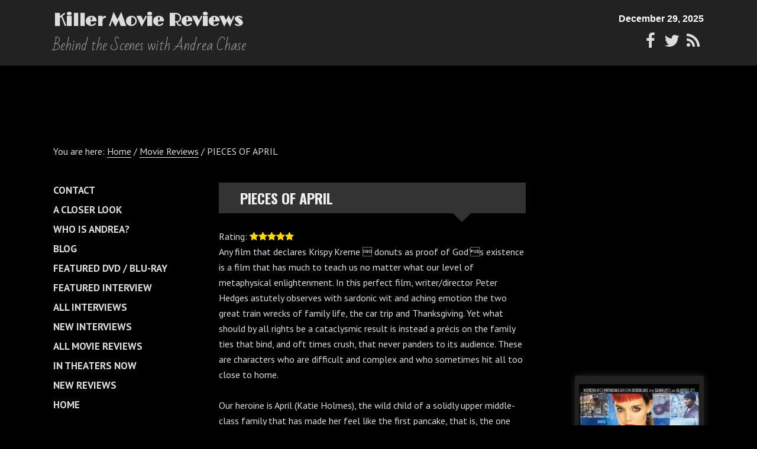

--- FILE ---
content_type: text/html; charset=UTF-8
request_url: https://www.killermoviereviews.com/movie/pieces-of-april/
body_size: 18231
content:
<!DOCTYPE html>
<html lang="en-US">
<head >
<meta charset="UTF-8" />
<title>PIECES OF APRIL | Killer Movie Reviews</title>		<meta name="robots" content="noodp,noydir" />
		<meta name="viewport" content="width=device-width, initial-scale=1" />

	<style type="text/css">
		#fancybox-close{right:-15px;top:-15px}
		div#fancybox-content{border-color:#FFFFFF}
		div#fancybox-title{background-color:#FFFFFF}
		div#fancybox-outer{background-color:#FFFFFF}
		div#fancybox-title-inside{color:#333333}
	</style>

	<meta name='robots' content='max-image-preview:large' />
	<style>img:is([sizes="auto" i], [sizes^="auto," i]) { contain-intrinsic-size: 3000px 1500px }</style>
	<link rel='dns-prefetch' href='//www.googletagmanager.com' />
<link rel='dns-prefetch' href='//netdna.bootstrapcdn.com' />
<link rel='dns-prefetch' href='//fonts.googleapis.com' />
<link rel='dns-prefetch' href='//cdn.jsdelivr.net' />
<link rel='dns-prefetch' href='//pagead2.googlesyndication.com' />
<link rel="alternate" type="application/rss+xml" title="Killer Movie Reviews &raquo; Feed" href="https://www.killermoviereviews.com/feed/" />
<link rel="alternate" type="application/rss+xml" title="Killer Movie Reviews &raquo; Comments Feed" href="https://www.killermoviereviews.com/comments/feed/" />
<link rel="alternate" type="application/rss+xml" title="Killer Movie Reviews &raquo; PIECES OF APRIL Comments Feed" href="https://www.killermoviereviews.com/movie/pieces-of-april/feed/" />
<link rel="canonical" href="https://www.killermoviereviews.com/movie/pieces-of-april/" />
<script type="text/javascript">
/* <![CDATA[ */
window._wpemojiSettings = {"baseUrl":"https:\/\/s.w.org\/images\/core\/emoji\/16.0.1\/72x72\/","ext":".png","svgUrl":"https:\/\/s.w.org\/images\/core\/emoji\/16.0.1\/svg\/","svgExt":".svg","source":{"concatemoji":"https:\/\/www.killermoviereviews.com\/wp-includes\/js\/wp-emoji-release.min.js?ver=6.8.3"}};
/*! This file is auto-generated */
!function(s,n){var o,i,e;function c(e){try{var t={supportTests:e,timestamp:(new Date).valueOf()};sessionStorage.setItem(o,JSON.stringify(t))}catch(e){}}function p(e,t,n){e.clearRect(0,0,e.canvas.width,e.canvas.height),e.fillText(t,0,0);var t=new Uint32Array(e.getImageData(0,0,e.canvas.width,e.canvas.height).data),a=(e.clearRect(0,0,e.canvas.width,e.canvas.height),e.fillText(n,0,0),new Uint32Array(e.getImageData(0,0,e.canvas.width,e.canvas.height).data));return t.every(function(e,t){return e===a[t]})}function u(e,t){e.clearRect(0,0,e.canvas.width,e.canvas.height),e.fillText(t,0,0);for(var n=e.getImageData(16,16,1,1),a=0;a<n.data.length;a++)if(0!==n.data[a])return!1;return!0}function f(e,t,n,a){switch(t){case"flag":return n(e,"\ud83c\udff3\ufe0f\u200d\u26a7\ufe0f","\ud83c\udff3\ufe0f\u200b\u26a7\ufe0f")?!1:!n(e,"\ud83c\udde8\ud83c\uddf6","\ud83c\udde8\u200b\ud83c\uddf6")&&!n(e,"\ud83c\udff4\udb40\udc67\udb40\udc62\udb40\udc65\udb40\udc6e\udb40\udc67\udb40\udc7f","\ud83c\udff4\u200b\udb40\udc67\u200b\udb40\udc62\u200b\udb40\udc65\u200b\udb40\udc6e\u200b\udb40\udc67\u200b\udb40\udc7f");case"emoji":return!a(e,"\ud83e\udedf")}return!1}function g(e,t,n,a){var r="undefined"!=typeof WorkerGlobalScope&&self instanceof WorkerGlobalScope?new OffscreenCanvas(300,150):s.createElement("canvas"),o=r.getContext("2d",{willReadFrequently:!0}),i=(o.textBaseline="top",o.font="600 32px Arial",{});return e.forEach(function(e){i[e]=t(o,e,n,a)}),i}function t(e){var t=s.createElement("script");t.src=e,t.defer=!0,s.head.appendChild(t)}"undefined"!=typeof Promise&&(o="wpEmojiSettingsSupports",i=["flag","emoji"],n.supports={everything:!0,everythingExceptFlag:!0},e=new Promise(function(e){s.addEventListener("DOMContentLoaded",e,{once:!0})}),new Promise(function(t){var n=function(){try{var e=JSON.parse(sessionStorage.getItem(o));if("object"==typeof e&&"number"==typeof e.timestamp&&(new Date).valueOf()<e.timestamp+604800&&"object"==typeof e.supportTests)return e.supportTests}catch(e){}return null}();if(!n){if("undefined"!=typeof Worker&&"undefined"!=typeof OffscreenCanvas&&"undefined"!=typeof URL&&URL.createObjectURL&&"undefined"!=typeof Blob)try{var e="postMessage("+g.toString()+"("+[JSON.stringify(i),f.toString(),p.toString(),u.toString()].join(",")+"));",a=new Blob([e],{type:"text/javascript"}),r=new Worker(URL.createObjectURL(a),{name:"wpTestEmojiSupports"});return void(r.onmessage=function(e){c(n=e.data),r.terminate(),t(n)})}catch(e){}c(n=g(i,f,p,u))}t(n)}).then(function(e){for(var t in e)n.supports[t]=e[t],n.supports.everything=n.supports.everything&&n.supports[t],"flag"!==t&&(n.supports.everythingExceptFlag=n.supports.everythingExceptFlag&&n.supports[t]);n.supports.everythingExceptFlag=n.supports.everythingExceptFlag&&!n.supports.flag,n.DOMReady=!1,n.readyCallback=function(){n.DOMReady=!0}}).then(function(){return e}).then(function(){var e;n.supports.everything||(n.readyCallback(),(e=n.source||{}).concatemoji?t(e.concatemoji):e.wpemoji&&e.twemoji&&(t(e.twemoji),t(e.wpemoji)))}))}((window,document),window._wpemojiSettings);
/* ]]> */
</script>
<link rel='stylesheet' id='easy-social-share-buttons-css' href='https://www.killermoviereviews.com/wp-content/plugins/easy-social-share-buttons/assets/css/tiny-retina/easy-social-share-buttons.css?ver=1.3.9.8.2' type='text/css' media='all' />
<link rel='stylesheet' id='easy-social-share-buttons-mailform-css' href='https://www.killermoviereviews.com/wp-content/plugins/easy-social-share-buttons/assets/css/essb-mailform.css?ver=1.3.9.8.2' type='text/css' media='all' />
<link rel='stylesheet' id='trestle-css' href='https://www.killermoviereviews.com/wp-content/themes/trestle-master/style.css?ver=1.2.0' type='text/css' media='all' />
<style id='wp-emoji-styles-inline-css' type='text/css'>

	img.wp-smiley, img.emoji {
		display: inline !important;
		border: none !important;
		box-shadow: none !important;
		height: 1em !important;
		width: 1em !important;
		margin: 0 0.07em !important;
		vertical-align: -0.1em !important;
		background: none !important;
		padding: 0 !important;
	}
</style>
<link rel='stylesheet' id='wp-block-library-css' href='https://www.killermoviereviews.com/wp-includes/css/dist/block-library/style.min.css?ver=6.8.3' type='text/css' media='all' />
<style id='classic-theme-styles-inline-css' type='text/css'>
/*! This file is auto-generated */
.wp-block-button__link{color:#fff;background-color:#32373c;border-radius:9999px;box-shadow:none;text-decoration:none;padding:calc(.667em + 2px) calc(1.333em + 2px);font-size:1.125em}.wp-block-file__button{background:#32373c;color:#fff;text-decoration:none}
</style>
<style id='global-styles-inline-css' type='text/css'>
:root{--wp--preset--aspect-ratio--square: 1;--wp--preset--aspect-ratio--4-3: 4/3;--wp--preset--aspect-ratio--3-4: 3/4;--wp--preset--aspect-ratio--3-2: 3/2;--wp--preset--aspect-ratio--2-3: 2/3;--wp--preset--aspect-ratio--16-9: 16/9;--wp--preset--aspect-ratio--9-16: 9/16;--wp--preset--color--black: #000000;--wp--preset--color--cyan-bluish-gray: #abb8c3;--wp--preset--color--white: #ffffff;--wp--preset--color--pale-pink: #f78da7;--wp--preset--color--vivid-red: #cf2e2e;--wp--preset--color--luminous-vivid-orange: #ff6900;--wp--preset--color--luminous-vivid-amber: #fcb900;--wp--preset--color--light-green-cyan: #7bdcb5;--wp--preset--color--vivid-green-cyan: #00d084;--wp--preset--color--pale-cyan-blue: #8ed1fc;--wp--preset--color--vivid-cyan-blue: #0693e3;--wp--preset--color--vivid-purple: #9b51e0;--wp--preset--gradient--vivid-cyan-blue-to-vivid-purple: linear-gradient(135deg,rgba(6,147,227,1) 0%,rgb(155,81,224) 100%);--wp--preset--gradient--light-green-cyan-to-vivid-green-cyan: linear-gradient(135deg,rgb(122,220,180) 0%,rgb(0,208,130) 100%);--wp--preset--gradient--luminous-vivid-amber-to-luminous-vivid-orange: linear-gradient(135deg,rgba(252,185,0,1) 0%,rgba(255,105,0,1) 100%);--wp--preset--gradient--luminous-vivid-orange-to-vivid-red: linear-gradient(135deg,rgba(255,105,0,1) 0%,rgb(207,46,46) 100%);--wp--preset--gradient--very-light-gray-to-cyan-bluish-gray: linear-gradient(135deg,rgb(238,238,238) 0%,rgb(169,184,195) 100%);--wp--preset--gradient--cool-to-warm-spectrum: linear-gradient(135deg,rgb(74,234,220) 0%,rgb(151,120,209) 20%,rgb(207,42,186) 40%,rgb(238,44,130) 60%,rgb(251,105,98) 80%,rgb(254,248,76) 100%);--wp--preset--gradient--blush-light-purple: linear-gradient(135deg,rgb(255,206,236) 0%,rgb(152,150,240) 100%);--wp--preset--gradient--blush-bordeaux: linear-gradient(135deg,rgb(254,205,165) 0%,rgb(254,45,45) 50%,rgb(107,0,62) 100%);--wp--preset--gradient--luminous-dusk: linear-gradient(135deg,rgb(255,203,112) 0%,rgb(199,81,192) 50%,rgb(65,88,208) 100%);--wp--preset--gradient--pale-ocean: linear-gradient(135deg,rgb(255,245,203) 0%,rgb(182,227,212) 50%,rgb(51,167,181) 100%);--wp--preset--gradient--electric-grass: linear-gradient(135deg,rgb(202,248,128) 0%,rgb(113,206,126) 100%);--wp--preset--gradient--midnight: linear-gradient(135deg,rgb(2,3,129) 0%,rgb(40,116,252) 100%);--wp--preset--font-size--small: 13px;--wp--preset--font-size--medium: 20px;--wp--preset--font-size--large: 36px;--wp--preset--font-size--x-large: 42px;--wp--preset--spacing--20: 0.44rem;--wp--preset--spacing--30: 0.67rem;--wp--preset--spacing--40: 1rem;--wp--preset--spacing--50: 1.5rem;--wp--preset--spacing--60: 2.25rem;--wp--preset--spacing--70: 3.38rem;--wp--preset--spacing--80: 5.06rem;--wp--preset--shadow--natural: 6px 6px 9px rgba(0, 0, 0, 0.2);--wp--preset--shadow--deep: 12px 12px 50px rgba(0, 0, 0, 0.4);--wp--preset--shadow--sharp: 6px 6px 0px rgba(0, 0, 0, 0.2);--wp--preset--shadow--outlined: 6px 6px 0px -3px rgba(255, 255, 255, 1), 6px 6px rgba(0, 0, 0, 1);--wp--preset--shadow--crisp: 6px 6px 0px rgba(0, 0, 0, 1);}:where(.is-layout-flex){gap: 0.5em;}:where(.is-layout-grid){gap: 0.5em;}body .is-layout-flex{display: flex;}.is-layout-flex{flex-wrap: wrap;align-items: center;}.is-layout-flex > :is(*, div){margin: 0;}body .is-layout-grid{display: grid;}.is-layout-grid > :is(*, div){margin: 0;}:where(.wp-block-columns.is-layout-flex){gap: 2em;}:where(.wp-block-columns.is-layout-grid){gap: 2em;}:where(.wp-block-post-template.is-layout-flex){gap: 1.25em;}:where(.wp-block-post-template.is-layout-grid){gap: 1.25em;}.has-black-color{color: var(--wp--preset--color--black) !important;}.has-cyan-bluish-gray-color{color: var(--wp--preset--color--cyan-bluish-gray) !important;}.has-white-color{color: var(--wp--preset--color--white) !important;}.has-pale-pink-color{color: var(--wp--preset--color--pale-pink) !important;}.has-vivid-red-color{color: var(--wp--preset--color--vivid-red) !important;}.has-luminous-vivid-orange-color{color: var(--wp--preset--color--luminous-vivid-orange) !important;}.has-luminous-vivid-amber-color{color: var(--wp--preset--color--luminous-vivid-amber) !important;}.has-light-green-cyan-color{color: var(--wp--preset--color--light-green-cyan) !important;}.has-vivid-green-cyan-color{color: var(--wp--preset--color--vivid-green-cyan) !important;}.has-pale-cyan-blue-color{color: var(--wp--preset--color--pale-cyan-blue) !important;}.has-vivid-cyan-blue-color{color: var(--wp--preset--color--vivid-cyan-blue) !important;}.has-vivid-purple-color{color: var(--wp--preset--color--vivid-purple) !important;}.has-black-background-color{background-color: var(--wp--preset--color--black) !important;}.has-cyan-bluish-gray-background-color{background-color: var(--wp--preset--color--cyan-bluish-gray) !important;}.has-white-background-color{background-color: var(--wp--preset--color--white) !important;}.has-pale-pink-background-color{background-color: var(--wp--preset--color--pale-pink) !important;}.has-vivid-red-background-color{background-color: var(--wp--preset--color--vivid-red) !important;}.has-luminous-vivid-orange-background-color{background-color: var(--wp--preset--color--luminous-vivid-orange) !important;}.has-luminous-vivid-amber-background-color{background-color: var(--wp--preset--color--luminous-vivid-amber) !important;}.has-light-green-cyan-background-color{background-color: var(--wp--preset--color--light-green-cyan) !important;}.has-vivid-green-cyan-background-color{background-color: var(--wp--preset--color--vivid-green-cyan) !important;}.has-pale-cyan-blue-background-color{background-color: var(--wp--preset--color--pale-cyan-blue) !important;}.has-vivid-cyan-blue-background-color{background-color: var(--wp--preset--color--vivid-cyan-blue) !important;}.has-vivid-purple-background-color{background-color: var(--wp--preset--color--vivid-purple) !important;}.has-black-border-color{border-color: var(--wp--preset--color--black) !important;}.has-cyan-bluish-gray-border-color{border-color: var(--wp--preset--color--cyan-bluish-gray) !important;}.has-white-border-color{border-color: var(--wp--preset--color--white) !important;}.has-pale-pink-border-color{border-color: var(--wp--preset--color--pale-pink) !important;}.has-vivid-red-border-color{border-color: var(--wp--preset--color--vivid-red) !important;}.has-luminous-vivid-orange-border-color{border-color: var(--wp--preset--color--luminous-vivid-orange) !important;}.has-luminous-vivid-amber-border-color{border-color: var(--wp--preset--color--luminous-vivid-amber) !important;}.has-light-green-cyan-border-color{border-color: var(--wp--preset--color--light-green-cyan) !important;}.has-vivid-green-cyan-border-color{border-color: var(--wp--preset--color--vivid-green-cyan) !important;}.has-pale-cyan-blue-border-color{border-color: var(--wp--preset--color--pale-cyan-blue) !important;}.has-vivid-cyan-blue-border-color{border-color: var(--wp--preset--color--vivid-cyan-blue) !important;}.has-vivid-purple-border-color{border-color: var(--wp--preset--color--vivid-purple) !important;}.has-vivid-cyan-blue-to-vivid-purple-gradient-background{background: var(--wp--preset--gradient--vivid-cyan-blue-to-vivid-purple) !important;}.has-light-green-cyan-to-vivid-green-cyan-gradient-background{background: var(--wp--preset--gradient--light-green-cyan-to-vivid-green-cyan) !important;}.has-luminous-vivid-amber-to-luminous-vivid-orange-gradient-background{background: var(--wp--preset--gradient--luminous-vivid-amber-to-luminous-vivid-orange) !important;}.has-luminous-vivid-orange-to-vivid-red-gradient-background{background: var(--wp--preset--gradient--luminous-vivid-orange-to-vivid-red) !important;}.has-very-light-gray-to-cyan-bluish-gray-gradient-background{background: var(--wp--preset--gradient--very-light-gray-to-cyan-bluish-gray) !important;}.has-cool-to-warm-spectrum-gradient-background{background: var(--wp--preset--gradient--cool-to-warm-spectrum) !important;}.has-blush-light-purple-gradient-background{background: var(--wp--preset--gradient--blush-light-purple) !important;}.has-blush-bordeaux-gradient-background{background: var(--wp--preset--gradient--blush-bordeaux) !important;}.has-luminous-dusk-gradient-background{background: var(--wp--preset--gradient--luminous-dusk) !important;}.has-pale-ocean-gradient-background{background: var(--wp--preset--gradient--pale-ocean) !important;}.has-electric-grass-gradient-background{background: var(--wp--preset--gradient--electric-grass) !important;}.has-midnight-gradient-background{background: var(--wp--preset--gradient--midnight) !important;}.has-small-font-size{font-size: var(--wp--preset--font-size--small) !important;}.has-medium-font-size{font-size: var(--wp--preset--font-size--medium) !important;}.has-large-font-size{font-size: var(--wp--preset--font-size--large) !important;}.has-x-large-font-size{font-size: var(--wp--preset--font-size--x-large) !important;}
:where(.wp-block-post-template.is-layout-flex){gap: 1.25em;}:where(.wp-block-post-template.is-layout-grid){gap: 1.25em;}
:where(.wp-block-columns.is-layout-flex){gap: 2em;}:where(.wp-block-columns.is-layout-grid){gap: 2em;}
:root :where(.wp-block-pullquote){font-size: 1.5em;line-height: 1.6;}
</style>
<link rel='stylesheet' id='adsns-css' href='https://www.killermoviereviews.com/wp-content/plugins/adsense-plugin/css/adsns.css?v=1.35&#038;ver=6.8.3' type='text/css' media='all' />
<link rel='stylesheet' id='fancybox-css' href='https://www.killermoviereviews.com/wp-content/plugins/fancybox-for-wordpress/fancybox/fancybox.css?ver=6.8.3' type='text/css' media='all' />
<link rel='stylesheet' id='mr-frontend-style-css' href='https://www.killermoviereviews.com/wp-content/plugins/multi-rating/assets/css/frontend-min.css?ver=6.8.3' type='text/css' media='all' />
<link rel='stylesheet' id='fontawesome-css' href='https://netdna.bootstrapcdn.com/font-awesome/4.0.3/css/font-awesome.css?ver=6.8.3' type='text/css' media='all' />
<link rel='stylesheet' id='social-widget-css' href='https://www.killermoviereviews.com/wp-content/plugins/social-media-widget/social_widget.css?ver=6.8.3' type='text/css' media='all' />
<link rel='stylesheet' id='theme-google-fonts-css' href='//fonts.googleapis.com/css?family=Limelight%7CBad+Script%7CPT+Sans%3A300%2C400%2C700%7COswald%3A300%2C400%2C700&#038;ver=6.8.3' type='text/css' media='all' />
<link rel='stylesheet' id='date-time-widget-styles-css' href='https://www.killermoviereviews.com/wp-content/plugins/date-and-time-widget/css/widget.css?ver=6.8.3' type='text/css' media='all' />
<link rel='stylesheet' id='mediaelement-css' href='https://www.killermoviereviews.com/wp-includes/js/mediaelement/mediaelementplayer-legacy.min.css?ver=4.2.17' type='text/css' media='all' />
<link rel='stylesheet' id='wp-mediaelement-css' href='https://www.killermoviereviews.com/wp-includes/js/mediaelement/wp-mediaelement.min.css?ver=6.8.3' type='text/css' media='all' />
<link rel='stylesheet' id='views-pagination-style-css' href='https://www.killermoviereviews.com/wp-content/plugins/wp-views/embedded/res/css/wpv-pagination.css?ver=2.3.1' type='text/css' media='all' />
<style id='views-pagination-style-inline-css' type='text/css'>
.wpv-sort-list-dropdown.wpv-sort-list-dropdown-style-default > span.wpv-sort-list,.wpv-sort-list-dropdown.wpv-sort-list-dropdown-style-default .wpv-sort-list-item {border-color: #cdcdcd;}.wpv-sort-list-dropdown.wpv-sort-list-dropdown-style-default .wpv-sort-list-item a {color: #444;background-color: #fff;}.wpv-sort-list-dropdown.wpv-sort-list-dropdown-style-default a:hover,.wpv-sort-list-dropdown.wpv-sort-list-dropdown-style-default a:focus {color: #000;background-color: #eee;}.wpv-sort-list-dropdown.wpv-sort-list-dropdown-style-default .wpv-sort-list-item.wpv-sort-list-current a {color: #000;background-color: #eee;}.wpv-sort-list-dropdown.wpv-sort-list-dropdown-style-grey > span.wpv-sort-list,.wpv-sort-list-dropdown.wpv-sort-list-dropdown-style-grey .wpv-sort-list-item {border-color: #cdcdcd;}.wpv-sort-list-dropdown.wpv-sort-list-dropdown-style-grey .wpv-sort-list-item a {color: #444;background-color: #eeeeee;}.wpv-sort-list-dropdown.wpv-sort-list-dropdown-style-grey a:hover,.wpv-sort-list-dropdown.wpv-sort-list-dropdown-style-grey a:focus {color: #000;background-color: #e5e5e5;}.wpv-sort-list-dropdown.wpv-sort-list-dropdown-style-grey .wpv-sort-list-item.wpv-sort-list-current a {color: #000;background-color: #e5e5e5;}.wpv-sort-list-dropdown.wpv-sort-list-dropdown-style-blue > span.wpv-sort-list,.wpv-sort-list-dropdown.wpv-sort-list-dropdown-style-blue .wpv-sort-list-item {border-color: #0099cc;}.wpv-sort-list-dropdown.wpv-sort-list-dropdown-style-blue .wpv-sort-list-item a {color: #444;background-color: #cbddeb;}.wpv-sort-list-dropdown.wpv-sort-list-dropdown-style-blue a:hover,.wpv-sort-list-dropdown.wpv-sort-list-dropdown-style-blue a:focus {color: #000;background-color: #95bedd;}.wpv-sort-list-dropdown.wpv-sort-list-dropdown-style-blue .wpv-sort-list-item.wpv-sort-list-current a {color: #000;background-color: #95bedd;}
</style>
<link rel='stylesheet' id='genesis-extender-minified-css' href='//www.killermoviereviews.com/wp-content/uploads/genesis-extender/plugin/genesis-extender-minified.css?ver=1530031056' type='text/css' media='all' />
<link rel='stylesheet' id='bfa-font-awesome-css' href='//cdn.jsdelivr.net/fontawesome/4.7.0/css/font-awesome.min.css?ver=4.7.0' type='text/css' media='all' />
<script type="text/javascript" src="https://www.killermoviereviews.com/wp-includes/js/jquery/jquery.min.js?ver=3.7.1" id="jquery-core-js"></script>
<script type="text/javascript" src="https://www.killermoviereviews.com/wp-includes/js/jquery/jquery-migrate.min.js?ver=3.4.1" id="jquery-migrate-js"></script>
<script type="text/javascript" src="https://www.killermoviereviews.com/wp-content/plugins/fancybox-for-wordpress/fancybox/jquery.fancybox.js?ver=1.3.4" id="fancybox-js"></script>
<!--[if lt IE 9]>
<script type="text/javascript" src="https://www.killermoviereviews.com/wp-content/themes/genesis/lib/js/html5shiv.js?ver=3.7.3" id="html5shiv-js"></script>
<![endif]-->
<script type="text/javascript" src="https://www.killermoviereviews.com/wp-content/themes/trestle-master/includes/js/star-ratings.js?ver=6.8.3" id="jquery_star_ratings-js"></script>
<script type="text/javascript" src="https://www.killermoviereviews.com/wp-content/plugins/date-and-time-widget/js/widget.js?ver=6.8.3" id="date-time-script-js"></script>

<!-- Google tag (gtag.js) snippet added by Site Kit -->
<!-- Google Analytics snippet added by Site Kit -->
<script type="text/javascript" src="https://www.googletagmanager.com/gtag/js?id=G-XLD12ZM149" id="google_gtagjs-js" async></script>
<script type="text/javascript" id="google_gtagjs-js-after">
/* <![CDATA[ */
window.dataLayer = window.dataLayer || [];function gtag(){dataLayer.push(arguments);}
gtag("set","linker",{"domains":["www.killermoviereviews.com"]});
gtag("js", new Date());
gtag("set", "developer_id.dZTNiMT", true);
gtag("config", "G-XLD12ZM149");
/* ]]> */
</script>
<link rel="https://api.w.org/" href="https://www.killermoviereviews.com/wp-json/" /><link rel="EditURI" type="application/rsd+xml" title="RSD" href="https://www.killermoviereviews.com/xmlrpc.php?rsd" />
<link rel="alternate" title="oEmbed (JSON)" type="application/json+oembed" href="https://www.killermoviereviews.com/wp-json/oembed/1.0/embed?url=https%3A%2F%2Fwww.killermoviereviews.com%2Fmovie%2Fpieces-of-april%2F" />
<link rel="alternate" title="oEmbed (XML)" type="text/xml+oembed" href="https://www.killermoviereviews.com/wp-json/oembed/1.0/embed?url=https%3A%2F%2Fwww.killermoviereviews.com%2Fmovie%2Fpieces-of-april%2F&#038;format=xml" />
<!-- ESSB v. 1.3.9.8.2 CSS Builder --><style type="text/css">.essb_fixed { margin: 0; }.essb_more_popup {	/*background-color: #ffffff;*/	z-index: 999;	/*-webkit-box-shadow: 0 0 20px rgba(0, 0, 0, 0.3);	-moz-box-shadow: 0 0 20px rgba(0, 0, 0, 0.3);	-ms-box-shadow: 0 0 20px rgba(0, 0, 0, 0.3);	-o-box-shadow: 0 0 20px rgba(0, 0, 0, 0.3);	box-shadow: 0 0 20px rgba(0, 0, 0, 0.3);*/}.essb_more_popup_content {	padding-top: 10px; padding-bottom: 10px; padding-left: 5px; padding-right: 5px;	margin: 0;	text-align: center;}.essb_more_popup_shadow {	position:fixed;	_position:absolute; /* hack for IE 6*/	height:100%;	width:100%;	top:0;	left:0;	background: rgba(99, 99, 99, 0.3);	z-index:998;	display: none;}.essb_more_popup_button_close { position: absolute; top:5px; right: 0;}.essb_more_popup_button_close a, .essb_more_popup_button_close a:hover { background: none; background-color: none; border: none; font-weight: bold; text-decoration: none; color: #333; padding-right: 5px; margin-top: 5px;}</style><!-- /CSS Builder -->
<!-- Fancybox for WordPress -->
<script type="text/javascript">
jQuery(function(){

jQuery.fn.getTitle = function() { // Copy the title of every IMG tag and add it to its parent A so that fancybox can show titles
	var arr = jQuery("a.fancybox");
	jQuery.each(arr, function() {
		var title = jQuery(this).children("img").attr("title");
		jQuery(this).attr('title',title);
	})
}

// Supported file extensions
var thumbnails = jQuery("a:has(img)").not(".nolightbox").filter( function() { return /\.(jpe?g|png|gif|bmp)$/i.test(jQuery(this).attr('href')) });

thumbnails.addClass("fancybox").attr("rel","fancybox").getTitle();
jQuery("a.fancybox").fancybox({
	'cyclic': false,
	'autoScale': true,
	'padding': 10,
	'opacity': true,
	'speedIn': 500,
	'speedOut': 500,
	'changeSpeed': 300,
	'overlayShow': true,
	'overlayOpacity': "0.3",
	'overlayColor': "#666666",
	'titleShow': true,
	'titlePosition': 'inside',
	'enableEscapeButton': true,
	'showCloseButton': true,
	'showNavArrows': true,
	'hideOnOverlayClick': true,
	'hideOnContentClick': false,
	'width': 560,
	'height': 340,
	'transitionIn': "fade",
	'transitionOut': "fade",
	'centerOnScroll': true
});


})
</script>
<!-- END Fancybox for WordPress -->
<meta name="generator" content="Site Kit by Google 1.168.0" />		<style type="text/css">
			.top-rating-results .rank { font-weight: bold; }.top-rating-results .rank { font-weight: bold; }		.mr-custom-full-star {
			background: url() no-repeat;
			width: 32px;
			height: 32px;
			background-size: 32px 32px;
			image-rendering: -moz-crisp-edges;
			display: inline-block;
		}
		.mr-custom-half-star {
			background: url() no-repeat;
			width: 32px;
			height: 32px;
			background-size: 32px 32px;
			image-rendering: -moz-crisp-edges;
			display: inline-block;
		}
		.mr-custom-empty-star {
			background: url() no-repeat;
			width: 32px;
			height: 32px;
			background-size: 32px 32px;
			image-rendering: -moz-crisp-edges;
			display: inline-block;
		}
		.mr-custom-hover-star {
			background: url() no-repeat;
			width: 32px;
			height: 32px;
			background-size: 32px 32px;
			image-rendering: -moz-crisp-edges;		
			display: inline-block;		
		}
		
			.mr-star-hover {
				color: #ffba00 !important;
			}
			.mr-star-full, .mr-star-half, .mr-star-empty {
				color: #ffd700;
			}
			.mr-error {
				color: #EC6464;
			}
		</style>
		<!-- Stream WordPress user activity plugin v2.0.5 -->
<link rel="icon" href="https://www.killermoviereviews.com/wp-content/themes/genesis/images/favicon.ico" />
<link rel="pingback" href="https://www.killermoviereviews.com/xmlrpc.php" />
<meta name="google-site-verification" content="hntFhyk6u945K_FuVbpkJrMXzqSJi0cGJ3YCDLqZjt4" />
<script type='text/javascript'>
(function (d, t) {
  var bh = d.createElement(t), s = d.getElementsByTagName(t)[0];
  bh.type = 'text/javascript';
  bh.src = '//www.bugherd.com/sidebarv2.js?apikey=yc73qpvxlfozuw1tfffc7a';
  s.parentNode.insertBefore(bh, s);
  })(document, 'script');
</script>

<script>
  (function(i,s,o,g,r,a,m){i['GoogleAnalyticsObject']=r;i[r]=i[r]||function(){
  (i[r].q=i[r].q||[]).push(arguments)},i[r].l=1*new Date();a=s.createElement(o),
  m=s.getElementsByTagName(o)[0];a.async=1;a.src=g;m.parentNode.insertBefore(a,m)
  })(window,document,'script','//www.google-analytics.com/analytics.js','ga');

  ga('create', 'UA-66239860-1', 'auto');
  ga('send', 'pageview');

</script>

<meta name="google-site-verification" content="6pnOS4epUrLOuPuPVhWhJSdgQAtX9cg97jVCu8CVb-s" />
<!-- Google AdSense meta tags added by Site Kit -->
<meta name="google-adsense-platform-account" content="ca-host-pub-2644536267352236">
<meta name="google-adsense-platform-domain" content="sitekit.withgoogle.com">
<!-- End Google AdSense meta tags added by Site Kit -->

<!-- Google Tag Manager snippet added by Site Kit -->
<script type="text/javascript">
/* <![CDATA[ */

			( function( w, d, s, l, i ) {
				w[l] = w[l] || [];
				w[l].push( {'gtm.start': new Date().getTime(), event: 'gtm.js'} );
				var f = d.getElementsByTagName( s )[0],
					j = d.createElement( s ), dl = l != 'dataLayer' ? '&l=' + l : '';
				j.async = true;
				j.src = 'https://www.googletagmanager.com/gtm.js?id=' + i + dl;
				f.parentNode.insertBefore( j, f );
			} )( window, document, 'script', 'dataLayer', 'GTM-N7GCB6G' );
			
/* ]]> */
</script>

<!-- End Google Tag Manager snippet added by Site Kit -->

<!-- Google AdSense snippet added by Site Kit -->
<script type="text/javascript" async="async" src="https://pagead2.googlesyndication.com/pagead/js/adsbygoogle.js?client=ca-pub-7050010932525945&amp;host=ca-host-pub-2644536267352236" crossorigin="anonymous"></script>

<!-- End Google AdSense snippet added by Site Kit -->
</head>
<body class="wp-singular movie-template-default single single-movie postid-7322 wp-theme-genesis wp-child-theme-trestle-master sidebar-content-sidebar no-jquery nav-primary-location-full footer-widgets-number-3 equal-height-genesis-extender-cols views-template-movie unknown-os chrome override" itemscope itemtype="https://schema.org/WebPage"><div class="site-container"><header class="site-header" itemscope itemtype="https://schema.org/WPHeader"><div class="wrap"><div class="title-area"><p class="site-title" itemprop="headline"><a href="https://www.killermoviereviews.com/">Killer Movie Reviews</a></p><p class="site-description" itemprop="description">Behind the Scenes with Andrea Chase</p></div><div class="widget-area header-widget-area"><section id="date-time-2" class="widget widget_date_time"><div class="widget-wrap"><!-- This file is used to markup the public-facing widget. -->
<div id="date-time" class="date-time" style="color: #ffffff;
  background-color: transparent;
  font-family: Arial, Arial, Helvetica, sans-serif;
  font-size: 16px;">
  <div class="date"></div>
  <div class="time"></div>
</div>
<script type="text/javascript">
  update('date-time-2',
    'none',
    'long');
</script></div></section>
<section id="black-studio-tinymce-10" class="widget widget_black_studio_tinymce"><div class="widget-wrap"><div class="textwidget"><p><a href="https://www.facebook.com/pages/KillerMovieReviewscom/211640388868293?ref=br_tf" target="_blank"><i class="fa fa-facebook fa-fw " ></i></a><a href="https://twitter.com/andreakmr" target="_blank"><i class="fa fa-twitter fa-fw " ></i></a><!--<a href="#" target="_blank">[icon name="tumblr" class="fw"]</a>--><a href="http:s//www.killermoviereviews.com/feed/" target="_blank"><i class="fa fa-rss fa-fw " ></i></a></p>
</div></div></section>
</div></div></header><nav class="nav-primary" itemscope itemtype="https://schema.org/SiteNavigationElement"><div class="wrap"><ul id="menu-trestle-auto-nav-placeholder" class="menu genesis-nav-menu menu-primary"><li class="page_item page-item-14"><a href="https://www.killermoviereviews.com/">Home</a></li><li class="page_item page-item-20"><a href="https://www.killermoviereviews.com/new-reviews/">New Reviews</a></li><li class="page_item page-item-22"><a href="https://www.killermoviereviews.com/in-theaters-now/">In Theaters Now</a></li><li class="page_item page-item-10521"><a href="https://www.killermoviereviews.com/all-reviews/">All Movie Reviews</a></li><li class="page_item page-item-25"><a href="https://www.killermoviereviews.com/new-interviews/">New Interviews</a></li><li class="page_item page-item-10680"><a href="https://www.killermoviereviews.com/all-interviews/">All Interviews</a></li><li class="page_item page-item-10664"><a href="https://www.killermoviereviews.com/current-featured-interview/">Featured Interview</a></li><li class="page_item page-item-29"><a href="https://www.killermoviereviews.com/featured-dvd-blu-ray/">Featured DVD / Blu-Ray</a></li><li class="page_item page-item-16"><a href="https://www.killermoviereviews.com/blog/">Blog</a></li><li class="page_item page-item-31"><a href="https://www.killermoviereviews.com/who-is-andrea/">Who is Andrea?</a></li><li class="page_item page-item-67"><a href="https://www.killermoviereviews.com/a-closer-look/">A Closer Look</a></li><li class="page_item page-item-33"><a href="https://www.killermoviereviews.com/contact/">Contact</a></li></ul></div></nav><div id="headerads" class="widget-area genesis-extender-widget-area"><section id="black-studio-tinymce-7" class="widget widget_black_studio_tinymce"><div class="widget-wrap"><h4 class="widget-title widgettitle">Header Ads</h4>
<div class="textwidget"><div class="headerads" style="margin-left:auto;margin-right:auto; max-width: 728px;"><script async src="//pagead2.googlesyndication.com/pagead/js/adsbygoogle.js"></script><!-- KMR Yellow Jacket Leader --><ins class="adsbygoogle"style="display:inline-block;width:728px;height:90px" data-ad-client="ca-pub-7050010932525945" data-ad-slot="1859619513"></ins><script>(adsbygoogle = window.adsbygoogle || []).push({});</script></div></div></div></section>
</div><div class="site-inner"><div class="breadcrumb" itemprop="breadcrumb" itemscope itemtype="https://schema.org/BreadcrumbList">You are here: <span class="breadcrumb-link-wrap" itemprop="itemListElement" itemscope itemtype="https://schema.org/ListItem"><a href="https://www.killermoviereviews.com/" itemprop="item"><span itemprop="name">Home</span></a></span> <span aria-label="breadcrumb separator">/</span> <span class="breadcrumb-link-wrap" itemprop="itemListElement" itemscope itemtype="https://schema.org/ListItem"><a href="https://www.killermoviereviews.com/movie/" itemprop="item"><span itemprop="name">Movie Reviews</span></a></span> <span aria-label="breadcrumb separator">/</span> PIECES OF APRIL</div><div class="content-sidebar-wrap"><main class="content"><article class="post-7322 movie type-movie status-publish has-post-thumbnail cast-member-derek-luke cast-member-katie-holmes cast-member-patricia-clarkson director-peter-hedges country-usa genre-3405 release-year-10806 andreas-rating-410 outlets-amazon-instant outlets-amazon-prime writer-peter-hedges mpaa-rating-details-drug-content-and-images-of-nudity mpaa-rating-details-pg-13-for-language mpaa-rating-details-sensuality mpaa-ratings-pg-13 entry" itemscope itemtype="https://schema.org/CreativeWork"><header class="entry-header"><h1 class="entry-title" itemprop="headline">PIECES OF APRIL</h1>
<p class="entry-meta"><time class="entry-time" itemprop="datePublished" datetime="2014-10-21T20:09:57-07:00">October 21, 2014</time> By  <span class="entry-comments-link"><a href="https://www.killermoviereviews.com/movie/pieces-of-april/#respond">Leave a Comment</a></span> </p></header><div class="entry-content" itemprop="text">
Rating: <span class="star-power">5</span>


<p>Any film that declares Krispy Kreme  donuts as proof of God&#8217;s existence is a film that has much to teach us no matter what our level of metaphysical enlightenment. In this perfect film, writer/director Peter Hedges astutely observes with sardonic wit and aching emotion the two great train wrecks of family life, the car trip and Thanksgiving. Yet what should by all rights be a cataclysmic result is instead a précis on the family ties that bind, and oft times crush, that never panders to its audience. These are characters who are difficult and complex and who sometimes hit all too close to home.</p>
<p>Our heroine is April (Katie Holmes), the wild child of a solidly upper middle-class family that has made her feel like the first pancake, that is, the one that never turns out and gets thrown away. In her dismal apartment in an unsavory part of New York City, she is making Thanksgiving dinner for her family as an acknowledgement of their estrangement, her mother&#8217;s terminal illness, and a gesture of more hope than she can actually allow herself to muster. Said family is making its way from an undisclosed location by car, stopping along the way for mother Joy (Patricia Clarkson) to throw up in reaction to her cancer treatments, to bury roadkill, and to stop off for junk food in the certain expectation of a dismal bill of fare awaiting them at Aprils table. It&#8217;s a mixed bag, as most familys are, with the perkily passive-aggressive little sister (Alison Pill), the artsy little brother with a camera (Thomas Gallagher, Jr.), the father (Oliver Platt) who puts the best possible face on it all, and a grandmother (Alice Drummond) with just enough Alzheimer&#8217;s to let her drift in and out of lucidity.</p>
<p>Naturally there is disaster in the kitchen, a place April has rarely if ever been before as demonstrated by her unorthodox approach to peeling onions and mashing potatoes. But things get really interesting when she discovers that the oven won&#8217;t heat, forcing her to lug fifteen pounds of trussed bird in search of a roasting. Her neighbors, as she trudges up and down the stairs, are an interesting cross section of humanity from the prissy vegan to the grumpy Slav, each hermetically sealed in a unique universe just behind the grimy doors of the apartment building, all offer a sly take on the downside of preconceived notions and the alienation that we inflict on ourselves.</p>
<p>As the day progresses and emotions run high, Hedges gives us the frozen smile brought on by a harsh word, the resigned smile of hopelessness, and the bright sunshine smile of unconditional love. That last would be Bobby (Derek Luke) Aprils boyfriend, and the beating heart of the film, warmth personified and a bear hug waiting to happen. In contrast, there is Joy, whose death sentence has allowed her to dispense with the conventional niceties that make society work, hence the travel game that she devises, trying to come up with one good memory of April.</p>
<p>Holmes sports attitude and tattoos that don&#8217;t quite mask a longing for acceptance that she&#8217;s sure will never come. Clarkson is tough and ethereal as a woman dealing with her last Thanksgiving, looking at old pictures of herself with an angry wistfulness, playing evil practical jokes that are, oddly enough, good for everyone. Sean Hayes is noteworthy as one of April&#8217;s neighbors, a persnickety prig starring in his own personal Ibsen drama, or perhaps Strindberg, and enjoying an unwholesome attachment to his new convection oven.</p>
<p>Hedges sets the mood for this long day&#8217;s journey into dinner with accomplished hand-held edginess, ranging from kinetic to almost static, as the chaos of the journey gives way to another kind of chaos, but one involving oyster side dishes and gatherings as mismatched as the silverware. He plays our emotions like a virtuoso, mixing farce with tragedy with equal assurance and wisely eschewing words when silence can be more effective. There is at one point an image of a streamer slowly slipping down a staircase, taking with it the last shreds of hope in someone&#8217;s life. It&#8217;s a moment of heartbreak crystallized almost beyond our ability to bear it.</p>
<p>PIECES OF APRIL does not give us detente as the answer or even the goal, people here in the real world don&#8217;t seem capable of such harmony on a regular basis. Rather, he dwells on the moment, the one where everything comes together, the one that can nourish our souls for a lifetime. As Grandma, in one of her lucid moments puts it, all you need is one good memory.</p>


<div class="rating-form after_content mr-filter">

	<h4>What did you think of this movie?</h4>	<form id="rating-form-7322-1" action="#">
	<p class="rating-item mr " >
	<label class="description" for="rating-item-1-1">User Ratings</label>
			
	
<span class="mr-star-rating mr-star-rating-select">			<i id="index-0-rating-item-1-1" class="fa fa-minus-circle mr-minus index-0-rating-item-1-1"></i>
					<i title="1" id="index-1-rating-item-1-1" class="fa fa-star-o mr-star-empty index-1-rating-item-1-1"></i>
				<i title="2" id="index-2-rating-item-1-1" class="fa fa-star-o mr-star-empty index-2-rating-item-1-1"></i>
				<i title="3" id="index-3-rating-item-1-1" class="fa fa-star-o mr-star-empty index-3-rating-item-1-1"></i>
				<i title="4" id="index-4-rating-item-1-1" class="fa fa-star-o mr-star-empty index-4-rating-item-1-1"></i>
				<i title="5" id="index-5-rating-item-1-1" class="fa fa-star-o mr-star-empty index-5-rating-item-1-1"></i>
		</span>	
			
<!-- hidden field for storing selected star rating value -->
<input type="hidden" name="rating-item-1-1" id="rating-item-1-1" value="0">
	<span id="rating-item-1-1-error" class="mr-error"></span>
</p>			<!-- hidden field to get rating item id -->
			<input type="hidden" value="1" class="rating-item-7322-1" id="hidden-rating-item-id-1" />
					<input type="button" class="btn btn-default save-rating" id="saveBtn-7322-1" value="Submit Rating"></input>
		<input type="hidden" name="sequence" value="1" />
		
			</form>
</div><!--<rdf:RDF xmlns:rdf="http://www.w3.org/1999/02/22-rdf-syntax-ns#"
			xmlns:dc="http://purl.org/dc/elements/1.1/"
			xmlns:trackback="http://madskills.com/public/xml/rss/module/trackback/">
		<rdf:Description rdf:about="https://www.killermoviereviews.com/movie/pieces-of-april/"
    dc:identifier="https://www.killermoviereviews.com/movie/pieces-of-april/"
    dc:title="PIECES OF APRIL"
    trackback:ping="https://www.killermoviereviews.com/movie/pieces-of-april/trackback/" />
</rdf:RDF>-->
</div><footer class="entry-footer"></footer></article>	<div id="respond" class="comment-respond">
		<h3 id="reply-title" class="comment-reply-title">Your Thoughts? <small><a rel="nofollow" id="cancel-comment-reply-link" href="/movie/pieces-of-april/#respond" style="display:none;">Cancel reply</a></small></h3><form action="https://www.killermoviereviews.com/wp-comments-post.php?wpe-comment-post=andreakmr" method="post" id="commentform" class="comment-form"><p class="comment-notes"><span id="email-notes">Your email address will not be published.</span> <span class="required-field-message">Required fields are marked <span class="required">*</span></span></p><p class="comment-form-comment"><label for="comment">Comment <span class="required">*</span></label> <textarea id="comment" name="comment" cols="45" rows="8" maxlength="65525" required></textarea></p><p class="comment-form-author"><label for="author">Name <span class="required">*</span></label> <input id="author" name="author" type="text" value="" size="30" maxlength="245" autocomplete="name" required /></p>
<p class="comment-form-email"><label for="email">Email <span class="required">*</span></label> <input id="email" name="email" type="email" value="" size="30" maxlength="100" aria-describedby="email-notes" autocomplete="email" required /></p>
<p class="comment-form-url"><label for="url">Website</label> <input id="url" name="url" type="url" value="" size="30" maxlength="200" autocomplete="url" /></p>
<p class="comment-form-cookies-consent"><input id="wp-comment-cookies-consent" name="wp-comment-cookies-consent" type="checkbox" value="yes" /> <label for="wp-comment-cookies-consent">Save my name, email, and website in this browser for the next time I comment.</label></p>
<p class="form-submit"><input name="submit" type="submit" id="submit" class="submit" value="Post Comment" /> <input type='hidden' name='comment_post_ID' value='7322' id='comment_post_ID' />
<input type='hidden' name='comment_parent' id='comment_parent' value='0' />
</p><p style="display: none;"><input type="hidden" id="akismet_comment_nonce" name="akismet_comment_nonce" value="02d0ed4830" /></p><p style="display: none;"><input type="hidden" id="ak_js" name="ak_js" value="123"/></p></form>	</div><!-- #respond -->
	</main><aside class="sidebar sidebar-primary widget-area" role="complementary" aria-label="Primary Sidebar" itemscope itemtype="https://schema.org/WPSideBar"><section id="black-studio-tinymce-3" class="widget widget_black_studio_tinymce"><div class="widget-wrap"><div class="textwidget"><p><script async src="//pagead2.googlesyndication.com/pagead/js/adsbygoogle.js"></script><br />
<!-- KIller Movie Reviews Ad One --><br />
<ins class="adsbygoogle"
     style="display:inline-block;width:728px;height:90px"
     data-ad-client="ca-pub-3962091768349013"
     data-ad-slot="7497778289"></ins><br />
<script>
(adsbygoogle = window.adsbygoogle || []).push({});
</script></p>
</div></div></section>
<section id="view_template_widget-2" class="widget view_template_widget"><div class="widget-wrap"><img loading="lazy" decoding="async" width="203" height="300" src="https://www.killermoviereviews.com/wp-content/uploads/PiecesofAprilPoster-203x300.jpg" class="attachment-medium size-medium wp-post-image" alt="" srcset="https://www.killermoviereviews.com/wp-content/uploads/PiecesofAprilPoster-203x300.jpg 203w, https://www.killermoviereviews.com/wp-content/uploads/PiecesofAprilPoster-101x150.jpg 101w, https://www.killermoviereviews.com/wp-content/uploads/PiecesofAprilPoster.jpg 214w" sizes="auto, (max-width: 203px) 100vw, 203px" />

<ul class="movie-meta">

<li><strong>Andrea’s Rating:</strong> <span class="star-power">5</span></li>





<li><strong>WATCH:</strong><ul style="padding-left: 0;">


<li><a href="https://www.amazon.com/gp/video/detail/B000IZW4UQ?ie=UTF8&#038;keywords=pieces%20of%20april&#038;qid=1442019887&#038;ref_=sr_1_1&#038;s=instant-video&#038;sr=1-1" target="_blank">Amazon Prime</a></li>
</ul>
</li>


<li><strong>MPAA Rating:</strong><span class="meta-info"><a href="https://www.killermoviereviews.com/mpaa-ratings/pg-13/">PG-13</a></span></li>


<li><strong>Reasons for rating:</strong><span class="meta-info"><a href="https://www.killermoviereviews.com/mpaa-rating-details/pg-13-for-language/">PG-13 for language</a>, <a href="https://www.killermoviereviews.com/mpaa-rating-details/drug-content-and-images-of-nudity/">drug content and images of nudity</a>, <a href="https://www.killermoviereviews.com/mpaa-rating-details/sensuality/">sensuality</a></span></li>


<li><strong>Cast:</strong><span class="meta-info"><a href="https://www.killermoviereviews.com/cast-member/derek-luke/">Derek Luke</a>, <a href="https://www.killermoviereviews.com/cast-member/katie-holmes/">Katie Holmes</a>, <a href="https://www.killermoviereviews.com/cast-member/patricia-clarkson/">Patricia Clarkson</a></span></li>


<li><strong>Country:</strong><span class="meta-info"><a href="https://www.killermoviereviews.com/country/usa/">USA</a></span></li>


<li><strong>Director:</strong><span class="meta-info"><a href="https://www.killermoviereviews.com/director/peter-hedges/">Peter Hedges</a></span></li>


<li><strong>Writer:</strong><span class="meta-info"><a href="https://www.killermoviereviews.com/writer/peter-hedges/">Peter Hedges</a></span></li>




<li><strong>Genre:</strong><span class="meta-info"><a href="https://www.killermoviereviews.com/genre/9/">Comedy / Drama</a></span></li>


<li><strong>Year:</strong><span class="meta-info"><a href="https://www.killermoviereviews.com/release-year/2003/">2003</a></span></li>

</ul>






<div id="sidebar-content">
<span class="real-player"></span>
<div id="sidebar-content">
						
													
								
								<br/><img decoding="async" src="/wp-content/uploads/piecesofaprilpuba.jpg" alt="Katie Holmes" border="0"/></div>
Click <strong><a href="http:s//www.killermoviereviews.com/interview/holmes-katie-hedges-peter-pieces-of-april/">here</a></strong> to listen to the interview with Katie Holmes and Peter Hedges.
</div>b</div></section>
<section id="enhancedtextwidget-3" class="widget widget_text enhanced-text-widget"><div class="widget-wrap"><div class="textwidget widget-text"></div></div></section>
<section id="black-studio-tinymce-9" class="widget widget_black_studio_tinymce"><div class="widget-wrap"><h4 class="widget-title widgettitle">Visitor Ratings</h4>
<div class="textwidget"><p><span class="rating-result  mr-shortcode rating-result-7322">
				<span class="no-rating-results-text">No rating results yet</span>
		</span></p>
</div></div></section>
</aside></div><aside class="sidebar sidebar-secondary widget-area" role="complementary" aria-label="Secondary Sidebar" itemscope itemtype="https://schema.org/WPSideBar"><section id="text-2" class="widget widget_text"><div class="widget-wrap">			<div class="textwidget"><ul class="list-pages-shortcode list-pages"><li class="page_item page-item-33"><a href="https://www.killermoviereviews.com/contact/">Contact</a></li>
<li class="page_item page-item-67"><a href="https://www.killermoviereviews.com/a-closer-look/">A Closer Look</a></li>
<li class="page_item page-item-31"><a href="https://www.killermoviereviews.com/who-is-andrea/">Who is Andrea?</a></li>
<li class="page_item page-item-16"><a href="https://www.killermoviereviews.com/blog/">Blog</a></li>
<li class="page_item page-item-29"><a href="https://www.killermoviereviews.com/featured-dvd-blu-ray/">Featured DVD / Blu-Ray</a></li>
<li class="page_item page-item-10664"><a href="https://www.killermoviereviews.com/current-featured-interview/">Featured Interview</a></li>
<li class="page_item page-item-10680"><a href="https://www.killermoviereviews.com/all-interviews/">All Interviews</a></li>
<li class="page_item page-item-25"><a href="https://www.killermoviereviews.com/new-interviews/">New Interviews</a></li>
<li class="page_item page-item-10521"><a href="https://www.killermoviereviews.com/all-reviews/">All Movie Reviews</a></li>
<li class="page_item page-item-22"><a href="https://www.killermoviereviews.com/in-theaters-now/">In Theaters Now</a></li>
<li class="page_item page-item-20"><a href="https://www.killermoviereviews.com/new-reviews/">New Reviews</a></li>
<li class="page_item page-item-14"><a href="https://www.killermoviereviews.com/">Home</a></li>
</ul></div>
		</div></section>
<section id="search-3" class="widget widget_search"><div class="widget-wrap"><h4 class="widget-title widgettitle">Search Site:</h4>
<form class="search-form" itemprop="potentialAction" itemscope itemtype="https://schema.org/SearchAction" method="get" action="https://www.killermoviereviews.com/" role="search"><meta itemprop="target" content="https://www.killermoviereviews.com/?s={s}"/><input itemprop="query-input" type="search" name="s" placeholder="Search this website &#x2026;" /><input type="submit" value="Search"  /></form></div></section>
<section id="easy-social-share-buttons-widget-2" class="widget widget_easy-social-share-buttons-widget"><div class="widget-wrap">
<div class="essb_links  essb_displayed_shortcode essb_template_tiny-retina essb_73539248" id="essb_displayed_shortcode73539248" >
	<ul class="essb_links_list essb_force_hide" ><li class="essb_item essb_link_facebook nolightbox" ><a href="http://www.facebook.com/sharer/sharer.php?u=https://www.killermoviereviews.com/movie/pieces-of-april/" rel="nofollow" title="Share this article on Facebook" target="_blank" onclick="essb_window73539248('http://www.facebook.com/sharer/sharer.php?u=https://www.killermoviereviews.com/movie/pieces-of-april/', 'facebook'); return false;" ><span class="essb_icon"></span><span class="essb_network_name"></span></a></li><li class="essb_item essb_link_twitter nolightbox" ><a href="#" rel="nofollow" title="Share this article on Twitter" target="_blank" onclick="essb_window73539248('https://twitter.com/intent/tweet?text=PIECES+OF+APRIL&amp;url=https://www.killermoviereviews.com/movie/pieces-of-april/', 'twitter'); return false;" ><span class="essb_icon"></span><span class="essb_network_name"></span></a></li><li class="essb_item essb_link_google nolightbox" ><a href="https://plus.google.com/share?url=https://www.killermoviereviews.com/movie/pieces-of-april/" rel="nofollow" title="Share this article on Google+" target="_blank" onclick="essb_window73539248('https://plus.google.com/share?url=https://www.killermoviereviews.com/movie/pieces-of-april/', 'google'); return false;" ><span class="essb_icon"></span><span class="essb_network_name"></span></a></li><li class="essb_item essb_link_pinterest nolightbox" ><a href="javascript:void(0);" rel="nofollow" title="Share an image of this article on Pinterest"  onclick="essb_pinterenst73539248(); return false;"><span class="essb_icon"></span><span class="essb_network_name"></span></a></li><li class="essb_item essb_link_mail nolightbox" ><a id="essb-mailform73539248" href="javascript:void(0);" rel="nofollow" title="Share this article with a friend (email)"  class="essb-mail-link"><span class="essb_icon"></span><span class="essb_network_name"></span></a></li></ul>
	</div>

<script type="text/javascript">function essb_window73539248(oUrl, oService) {  essb_window(oUrl, oService, 7322);  }; function essb_pinterenst73539248() { essb_pinterenst(); }</script></div></section>
<section id="text-7" class="widget widget_text"><div class="widget-wrap">			<div class="textwidget"><script async src="//pagead2.googlesyndication.com/pagead/js/adsbygoogle.js"></script>
<!-- Yellow Jacket Skyscraper Response -->
<ins class="adsbygoogle"
     style="display:block"
     data-ad-client="ca-pub-7050010932525945"
     data-ad-slot="5007350317"
     data-ad-format="auto"></ins>
<script>
(adsbygoogle = window.adsbygoogle || []).push({});
</script></div>
		</div></section>
</aside></div><footer class="site-footer" itemscope itemtype="https://schema.org/WPFooter"><div class="wrap"><p>Copyright &#x000A9;&nbsp;2025 Killer Movie Reviews by Andrea Chase &bull; Website by <a href="http://www.mightyminnow.com">MIGHTYminnow</a></p></div></footer></div><script type="text/html" id="tmpl-wp-playlist-current-item">
	<# if ( data.thumb && data.thumb.src ) { #>
		<img src="{{ data.thumb.src }}" alt="" />
	<# } #>
	<div class="wp-playlist-caption">
		<span class="wp-playlist-item-meta wp-playlist-item-title">
			<# if ( data.meta.album || data.meta.artist ) { #>
				&#8220;{{ data.title }}&#8221;			<# } else { #>
				{{ data.title }}
			<# } #>
		</span>
		<# if ( data.meta.album ) { #><span class="wp-playlist-item-meta wp-playlist-item-album">{{ data.meta.album }}</span><# } #>
		<# if ( data.meta.artist ) { #><span class="wp-playlist-item-meta wp-playlist-item-artist">{{ data.meta.artist }}</span><# } #>
	</div>
</script>
<script type="text/html" id="tmpl-wp-playlist-item">
	<div class="wp-playlist-item">
		<a class="wp-playlist-caption" href="{{ data.src }}">
			{{ data.index ? ( data.index + '. ' ) : '' }}
			<# if ( data.caption ) { #>
				{{ data.caption }}
			<# } else { #>
				<# if ( data.artists && data.meta.artist ) { #>
					<span class="wp-playlist-item-title">
						&#8220;{{{ data.title }}}&#8221;					</span>
					<span class="wp-playlist-item-artist"> &mdash; {{ data.meta.artist }}</span>
				<# } else { #>
					<span class="wp-playlist-item-title">{{{ data.title }}}</span>
				<# } #>
			<# } #>
		</a>
		<# if ( data.meta.length_formatted ) { #>
		<div class="wp-playlist-item-length">{{ data.meta.length_formatted }}</div>
		<# } #>
	</div>
</script>
	<!--[if IE 7]><style>
.wpv-pagination { *zoom: 1; }
</style><![endif]-->
<script type="speculationrules">
{"prefetch":[{"source":"document","where":{"and":[{"href_matches":"\/*"},{"not":{"href_matches":["\/wp-*.php","\/wp-admin\/*","\/wp-content\/uploads\/*","\/wp-content\/*","\/wp-content\/plugins\/*","\/wp-content\/themes\/trestle-master\/*","\/wp-content\/themes\/genesis\/*","\/*\\?(.+)"]}},{"not":{"selector_matches":"a[rel~=\"nofollow\"]"}},{"not":{"selector_matches":".no-prefetch, .no-prefetch a"}}]},"eagerness":"conservative"}]}
</script>
		<!-- Google Tag Manager (noscript) snippet added by Site Kit -->
		<noscript>
			<iframe src="https://www.googletagmanager.com/ns.html?id=GTM-N7GCB6G" height="0" width="0" style="display:none;visibility:hidden"></iframe>
		</noscript>
		<!-- End Google Tag Manager (noscript) snippet added by Site Kit -->
		<!-- easy-inline-scripts-ver-1.3.9.8.2--><script type="text/javascript">
		var essb_postcount_data = {
		'ajax_url': 'https://www.killermoviereviews.com/wp-admin/admin-ajax.php',
		'post_id': '7322'
	};
	jQuery(document).bind('essb_selfpostcount_action', function (e, service, post_id) {		
		post_id = String(post_id);
	jQuery.post(essb_postcount_data.ajax_url, {
	'action': 'essb_self_postcount',
	'post_id': post_id,
	'service': service,
	'nonce': '5cef5b0efb'
	}, function (data) { if (data) {
		//alert(data);
	}},'json');});
	function essb_self_postcount(service, post_id) {

	jQuery(document).trigger('essb_selfpostcount_action',[service, post_id]);
	};
	function essb_window_stat(oUrl, oService, oCountID) { var w = 800 ; var h = 500;  if (oService == "twitter") { w = 500; h= 300; } var left = (screen.width/2)-(w/2); var top = (screen.height/2)-(h/2); if (oService == "twitter") { window.open( oUrl, "essb_share_window", "height=300,width=500,resizable=1,scrollbars=yes,top="+top+",left="+left ); }  else { window.open( oUrl, "essb_share_window", "height=500,width=800,resizable=1,scrollbars=yes,top="+top+",left="+left ); } essb_handle_stats(oService, oCountID); essb_self_postcount(oService, oCountID);  }; function essb_pinterenst_stat(oCountID) { essb_handle_stats('pinterest', oCountID); var e=document.createElement('script');e.setAttribute('type','text/javascript');e.setAttribute('charset','UTF-8');e.setAttribute('src','//assets.pinterest.com/js/pinmarklet.js?r='+Math.random()*99999999);document.body.appendChild(e)};function essb_window(oUrl, oService, oCountID) { var w = 800 ; var h = 500;  if (oService == "twitter") { w = 500; h= 300; } var left = (screen.width/2)-(w/2); var top = (screen.height/2)-(h/2);  if (oService == "twitter") { window.open( oUrl, "essb_share_window", "height=300,width=500,resizable=1,scrollbars=yes,top="+top+",left="+left ); }  else { window.open( oUrl, "essb_share_window", "height=500,width=800,resizable=1,scrollbars=yes,top="+top+",left="+left ); } essb_self_postcount(oService, oCountID); }; function essb_pinterenst() {var e=document.createElement('script');e.setAttribute('type','text/javascript');e.setAttribute('charset','UTF-8');e.setAttribute('src','//assets.pinterest.com/js/pinmarklet.js?r='+Math.random()*99999999);document.body.appendChild(e)};var essb_count_data = {
				'ajax_url': 'https://www.killermoviereviews.com/wp-admin/admin-ajax.php'
		};function essb_mailer(oTitle, oMessage, oSiteTitle, oUrl, oImage, oPermalink) { vex.defaultOptions.className = 'vex-theme-os'; vex.dialog.open({ message: 'Share this with a friend', input: '' + '<div class="vex-custom-field-wrapper"><strong>Your Email</strong></div>'+ '<input name="emailfrom" type="text" placeholder="Your Email" required />' + '<div class="vex-custom-field-wrapper"><strong>Recipient Email</strong></div>'+ '<input name="emailto" type="text" placeholder="Recipient Email" required />' + '<div class="vex-custom-field-wrapper" style="border-bottom: 1px solid #aaa !important; margin-top: 10px;"><h3></h3></div>'+ '<div class="vex-custom-field-wrapper" style="margin-top: 10px;"><strong>Subject</strong></div>'+ '<input name="emailsubject" type="text" placeholder="Subject" required value="'+oTitle+'" />' + '<div class="vex-custom-field-wrapper" style="margin-top: 10px;"><strong>Message</strong></div>'+ '<textarea name="emailmessage" placeholder="Message" required" rows="6">'+oMessage+'</textarea>' + '', buttons: [ jQuery.extend({}, vex.dialog.buttons.YES, { text: 'Send' }), jQuery.extend({}, vex.dialog.buttons.NO, { text: 'Cancel' }) ], callback: function (data) { if (data.emailfrom && typeof(data.emailfrom) != "undefined") { var c = typeof(data.captchacode) != "undefined" ? data.captchacode : ""; essb_sendmail_ajax1968928869(data.emailfrom, data.emailto, data.emailsubject, data.emailmessage, c, oSiteTitle, oUrl, oImage, oPermalink); } } }); }; function essb_sendmail_ajax1968928869(emailfrom, emailto, emailsub, emailmessage, c, oSiteTitle, oUrl, oImage, oPermalink) { var get_address = "https://www.killermoviereviews.com/wp-content/plugins/easy-social-share-buttons/public/essb-mail.php?from="+emailfrom+"&to="+emailto+"&sub="+emailsub+"&message="+emailmessage+"&t="+oSiteTitle+"&u="+oUrl+"&img="+oImage+"&p="+oPermalink+"&c="+c; jQuery.getJSON(get_address) .done(function(data){ alert(data.message); }); };jQuery(function() { jQuery('#essb-mailform73539248').click(function(){ essb_self_postcount('mail', 7322); essb_mailer('Visit this site https://www.killermoviereviews.com', 'Hi, this may be intersting you: \"PIECES OF APRIL\"! This is the link: https://www.killermoviereviews.com/movie/pieces-of-april/', 'PIECES OF APRIL', 'https://www.killermoviereviews.com', 'https://www.killermoviereviews.com/wp-content/uploads/PiecesofAprilPoster.jpg', 'https://www.killermoviereviews.com/movie/pieces-of-april/', ''); }); });;</script><script type="text/javascript" src="https://www.killermoviereviews.com/wp-content/plugins/easy-social-share-buttons/assets/js/essb-mailform.js?ver=1.3.9.8.2" id="easy-social-share-buttons-mailform-js"></script>
<script type="text/javascript" id="mr-frontend-script-js-extra">
/* <![CDATA[ */
var mr_frontend_data = {"ajax_url":"https:\/\/www.killermoviereviews.com\/wp-admin\/admin-ajax.php","ajax_nonce":"b1afd4af83","icon_classes":"{\"star_full\":\"fa fa-star mr-star-full\",\"star_half\":\"fa fa-star-half-o mr-star-half\",\"star_empty\":\"fa fa-star-o mr-star-empty\",\"minus\":\"fa fa-minus-circle mr-minus\",\"spinner\":\"fa fa-spinner fa-spin mr-spinner\"}","use_custom_star_images":"false"};
/* ]]> */
</script>
<script type="text/javascript" src="https://www.killermoviereviews.com/wp-content/plugins/multi-rating/assets/js/frontend-min.js?ver=4.1.7" id="mr-frontend-script-js"></script>
<script type="text/javascript" src="https://www.killermoviereviews.com/wp-includes/js/comment-reply.min.js?ver=6.8.3" id="comment-reply-js" async="async" data-wp-strategy="async"></script>
<script type="text/javascript" id="theme-jquery-js-extra">
/* <![CDATA[ */
var php_vars = {"trestle_equal_cols_breakpoint":"768"};
/* ]]> */
</script>
<script type="text/javascript" src="https://www.killermoviereviews.com/wp-content/themes/trestle-master/includes/js/theme-jquery.js?ver=1.2.0" id="theme-jquery-js"></script>
<script type="text/javascript" src="https://www.killermoviereviews.com/wp-includes/js/jquery/ui/core.min.js?ver=1.13.3" id="jquery-ui-core-js"></script>
<script type="text/javascript" src="https://www.killermoviereviews.com/wp-includes/js/jquery/ui/datepicker.min.js?ver=1.13.3" id="jquery-ui-datepicker-js"></script>
<script type="text/javascript" id="jquery-ui-datepicker-js-after">
/* <![CDATA[ */
jQuery(function(jQuery){jQuery.datepicker.setDefaults({"closeText":"Close","currentText":"Today","monthNames":["January","February","March","April","May","June","July","August","September","October","November","December"],"monthNamesShort":["Jan","Feb","Mar","Apr","May","Jun","Jul","Aug","Sep","Oct","Nov","Dec"],"nextText":"Next","prevText":"Previous","dayNames":["Sunday","Monday","Tuesday","Wednesday","Thursday","Friday","Saturday"],"dayNamesShort":["Sun","Mon","Tue","Wed","Thu","Fri","Sat"],"dayNamesMin":["S","M","T","W","T","F","S"],"dateFormat":"MM d, yy","firstDay":1,"isRTL":false});});
/* ]]> */
</script>
<script type="text/javascript" id="mediaelement-core-js-before">
/* <![CDATA[ */
var mejsL10n = {"language":"en","strings":{"mejs.download-file":"Download File","mejs.install-flash":"You are using a browser that does not have Flash player enabled or installed. Please turn on your Flash player plugin or download the latest version from https:\/\/get.adobe.com\/flashplayer\/","mejs.fullscreen":"Fullscreen","mejs.play":"Play","mejs.pause":"Pause","mejs.time-slider":"Time Slider","mejs.time-help-text":"Use Left\/Right Arrow keys to advance one second, Up\/Down arrows to advance ten seconds.","mejs.live-broadcast":"Live Broadcast","mejs.volume-help-text":"Use Up\/Down Arrow keys to increase or decrease volume.","mejs.unmute":"Unmute","mejs.mute":"Mute","mejs.volume-slider":"Volume Slider","mejs.video-player":"Video Player","mejs.audio-player":"Audio Player","mejs.captions-subtitles":"Captions\/Subtitles","mejs.captions-chapters":"Chapters","mejs.none":"None","mejs.afrikaans":"Afrikaans","mejs.albanian":"Albanian","mejs.arabic":"Arabic","mejs.belarusian":"Belarusian","mejs.bulgarian":"Bulgarian","mejs.catalan":"Catalan","mejs.chinese":"Chinese","mejs.chinese-simplified":"Chinese (Simplified)","mejs.chinese-traditional":"Chinese (Traditional)","mejs.croatian":"Croatian","mejs.czech":"Czech","mejs.danish":"Danish","mejs.dutch":"Dutch","mejs.english":"English","mejs.estonian":"Estonian","mejs.filipino":"Filipino","mejs.finnish":"Finnish","mejs.french":"French","mejs.galician":"Galician","mejs.german":"German","mejs.greek":"Greek","mejs.haitian-creole":"Haitian Creole","mejs.hebrew":"Hebrew","mejs.hindi":"Hindi","mejs.hungarian":"Hungarian","mejs.icelandic":"Icelandic","mejs.indonesian":"Indonesian","mejs.irish":"Irish","mejs.italian":"Italian","mejs.japanese":"Japanese","mejs.korean":"Korean","mejs.latvian":"Latvian","mejs.lithuanian":"Lithuanian","mejs.macedonian":"Macedonian","mejs.malay":"Malay","mejs.maltese":"Maltese","mejs.norwegian":"Norwegian","mejs.persian":"Persian","mejs.polish":"Polish","mejs.portuguese":"Portuguese","mejs.romanian":"Romanian","mejs.russian":"Russian","mejs.serbian":"Serbian","mejs.slovak":"Slovak","mejs.slovenian":"Slovenian","mejs.spanish":"Spanish","mejs.swahili":"Swahili","mejs.swedish":"Swedish","mejs.tagalog":"Tagalog","mejs.thai":"Thai","mejs.turkish":"Turkish","mejs.ukrainian":"Ukrainian","mejs.vietnamese":"Vietnamese","mejs.welsh":"Welsh","mejs.yiddish":"Yiddish"}};
var mejsL10n = {"language":"en","strings":{"mejs.download-file":"Download File","mejs.install-flash":"You are using a browser that does not have Flash player enabled or installed. Please turn on your Flash player plugin or download the latest version from https:\/\/get.adobe.com\/flashplayer\/","mejs.fullscreen":"Fullscreen","mejs.play":"Play","mejs.pause":"Pause","mejs.time-slider":"Time Slider","mejs.time-help-text":"Use Left\/Right Arrow keys to advance one second, Up\/Down arrows to advance ten seconds.","mejs.live-broadcast":"Live Broadcast","mejs.volume-help-text":"Use Up\/Down Arrow keys to increase or decrease volume.","mejs.unmute":"Unmute","mejs.mute":"Mute","mejs.volume-slider":"Volume Slider","mejs.video-player":"Video Player","mejs.audio-player":"Audio Player","mejs.captions-subtitles":"Captions\/Subtitles","mejs.captions-chapters":"Chapters","mejs.none":"None","mejs.afrikaans":"Afrikaans","mejs.albanian":"Albanian","mejs.arabic":"Arabic","mejs.belarusian":"Belarusian","mejs.bulgarian":"Bulgarian","mejs.catalan":"Catalan","mejs.chinese":"Chinese","mejs.chinese-simplified":"Chinese (Simplified)","mejs.chinese-traditional":"Chinese (Traditional)","mejs.croatian":"Croatian","mejs.czech":"Czech","mejs.danish":"Danish","mejs.dutch":"Dutch","mejs.english":"English","mejs.estonian":"Estonian","mejs.filipino":"Filipino","mejs.finnish":"Finnish","mejs.french":"French","mejs.galician":"Galician","mejs.german":"German","mejs.greek":"Greek","mejs.haitian-creole":"Haitian Creole","mejs.hebrew":"Hebrew","mejs.hindi":"Hindi","mejs.hungarian":"Hungarian","mejs.icelandic":"Icelandic","mejs.indonesian":"Indonesian","mejs.irish":"Irish","mejs.italian":"Italian","mejs.japanese":"Japanese","mejs.korean":"Korean","mejs.latvian":"Latvian","mejs.lithuanian":"Lithuanian","mejs.macedonian":"Macedonian","mejs.malay":"Malay","mejs.maltese":"Maltese","mejs.norwegian":"Norwegian","mejs.persian":"Persian","mejs.polish":"Polish","mejs.portuguese":"Portuguese","mejs.romanian":"Romanian","mejs.russian":"Russian","mejs.serbian":"Serbian","mejs.slovak":"Slovak","mejs.slovenian":"Slovenian","mejs.spanish":"Spanish","mejs.swahili":"Swahili","mejs.swedish":"Swedish","mejs.tagalog":"Tagalog","mejs.thai":"Thai","mejs.turkish":"Turkish","mejs.ukrainian":"Ukrainian","mejs.vietnamese":"Vietnamese","mejs.welsh":"Welsh","mejs.yiddish":"Yiddish"}};
/* ]]> */
</script>
<script type="text/javascript" src="https://www.killermoviereviews.com/wp-includes/js/mediaelement/mediaelement-and-player.min.js?ver=4.2.17" id="mediaelement-core-js"></script>
<script type="text/javascript" src="https://www.killermoviereviews.com/wp-includes/js/mediaelement/mediaelement-migrate.min.js?ver=6.8.3" id="mediaelement-migrate-js"></script>
<script type="text/javascript" id="mediaelement-js-extra">
/* <![CDATA[ */
var _wpmejsSettings = {"pluginPath":"\/wp-includes\/js\/mediaelement\/","classPrefix":"mejs-","stretching":"responsive","audioShortcodeLibrary":"mediaelement","videoShortcodeLibrary":"mediaelement"};
var _wpmejsSettings = {"pluginPath":"\/wp-includes\/js\/mediaelement\/","classPrefix":"mejs-","stretching":"responsive","audioShortcodeLibrary":"mediaelement","videoShortcodeLibrary":"mediaelement"};
/* ]]> */
</script>
<script type="text/javascript" src="https://www.killermoviereviews.com/wp-includes/js/mediaelement/wp-mediaelement.min.js?ver=6.8.3" id="wp-mediaelement-js"></script>
<script type="text/javascript" src="https://www.killermoviereviews.com/wp-includes/js/underscore.min.js?ver=1.13.7" id="underscore-js"></script>
<script type="text/javascript" id="wp-util-js-extra">
/* <![CDATA[ */
var _wpUtilSettings = {"ajax":{"url":"\/wp-admin\/admin-ajax.php"}};
var _wpUtilSettings = {"ajax":{"url":"\/wp-admin\/admin-ajax.php"}};
/* ]]> */
</script>
<script type="text/javascript" src="https://www.killermoviereviews.com/wp-includes/js/wp-util.min.js?ver=6.8.3" id="wp-util-js"></script>
<script type="text/javascript" src="https://www.killermoviereviews.com/wp-includes/js/backbone.min.js?ver=1.6.0" id="backbone-js"></script>
<script type="text/javascript" src="https://www.killermoviereviews.com/wp-includes/js/mediaelement/wp-playlist.min.js?ver=6.8.3" id="wp-playlist-js"></script>
<script type="text/javascript" id="views-pagination-script-js-extra">
/* <![CDATA[ */
var wpv_pagination_local = {"front_ajaxurl":"https:\/\/www.killermoviereviews.com\/wp-admin\/admin-ajax.php","calendar_image":"https:\/\/www.killermoviereviews.com\/wp-content\/plugins\/wp-views\/embedded\/res\/img\/calendar.gif","calendar_text":"Select date","datepicker_min_date":null,"datepicker_max_date":null,"resize_debounce_tolerance":"100","datepicker_style_url":"https:\/\/www.killermoviereviews.com\/wp-content\/plugins\/wp-views\/embedded\/toolset\/toolset-common\/toolset-forms\/css\/wpt-jquery-ui\/jquery-ui-1.11.4.custom.css"};
/* ]]> */
</script>
<script type="text/javascript" src="https://www.killermoviereviews.com/wp-content/plugins/wp-views/embedded/res/js/wpv-pagination-embedded.js?ver=2.3.1" id="views-pagination-script-js"></script>
<script type="text/javascript" src="https://www.killermoviereviews.com/wp-content/plugins/akismet/_inc/form.js?ver=3.3.4" id="akismet-form-js"></script>
</body></html>


--- FILE ---
content_type: text/html; charset=utf-8
request_url: https://www.google.com/recaptcha/api2/aframe
body_size: 266
content:
<!DOCTYPE HTML><html><head><meta http-equiv="content-type" content="text/html; charset=UTF-8"></head><body><script nonce="DDtjXUb6f6OpyjLZ0b2OTw">/** Anti-fraud and anti-abuse applications only. See google.com/recaptcha */ try{var clients={'sodar':'https://pagead2.googlesyndication.com/pagead/sodar?'};window.addEventListener("message",function(a){try{if(a.source===window.parent){var b=JSON.parse(a.data);var c=clients[b['id']];if(c){var d=document.createElement('img');d.src=c+b['params']+'&rc='+(localStorage.getItem("rc::a")?sessionStorage.getItem("rc::b"):"");window.document.body.appendChild(d);sessionStorage.setItem("rc::e",parseInt(sessionStorage.getItem("rc::e")||0)+1);localStorage.setItem("rc::h",'1767026186710');}}}catch(b){}});window.parent.postMessage("_grecaptcha_ready", "*");}catch(b){}</script></body></html>

--- FILE ---
content_type: application/javascript
request_url: https://www.killermoviereviews.com/wp-content/themes/trestle-master/includes/js/star-ratings.js?ver=6.8.3
body_size: 101
content:
jQuery(document).ready(function(){

	jQuery('.star-power').each( function(){

		rating = jQuery(this).html().trim();

		switch( rating ) {
			case "1": jQuery( this ).html(
						'<i class="fa fa-star"></i>' +
						'<i class="fa fa-star-o"></i>' +
						'<i class="fa fa-star-o"></i>' +
						'<i class="fa fa-star-o"></i>' +
						'<i class="fa fa-star-o"></i>')
					break;
			case "2": jQuery( this ).html(
						'<i class="fa fa-star"></i>' +
						'<i class="fa fa-star"></i>' +
						'<i class="fa fa-star-o"></i>' +
						'<i class="fa fa-star-o"></i>' +
						'<i class="fa fa-star-o"></i>')
					break;
			case "3": jQuery( this ).html(
						'<i class="fa fa-star"></i>' +
						'<i class="fa fa-star"></i>' +
						'<i class="fa fa-star"></i>' +
						'<i class="fa fa-star-o"></i>' +
						'<i class="fa fa-star-o"></i>')
					break;
			case "4": jQuery( this ).html(
						'<i class="fa fa-star"></i>' +
						'<i class="fa fa-star"></i>' +
						'<i class="fa fa-star"></i>' +
						'<i class="fa fa-star"></i>' +
						'<i class="fa fa-star-o"></i>')
					break;
			case "5": jQuery( this ).html(
						'<i class="fa fa-star"></i>' +
						'<i class="fa fa-star"></i>' +
						'<i class="fa fa-star"></i>' +
						'<i class="fa fa-star"></i>' +
						'<i class="fa fa-star"></i>')
					break;

		}

	})

});